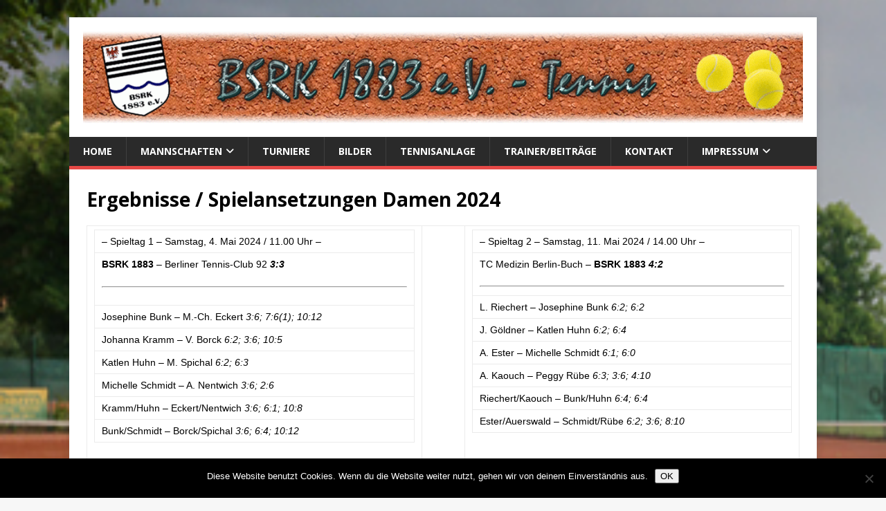

--- FILE ---
content_type: text/html; charset=UTF-8
request_url: https://www.bsrk-tennis.de/eine-seite/ergebnisse-spielansetzungen-damen-2024/
body_size: 11721
content:
<!DOCTYPE html>
<html class="no-js" lang="de">
<head>
<meta charset="UTF-8">
<meta name="viewport" content="width=device-width, initial-scale=1.0">
<link rel="profile" href="https://gmpg.org/xfn/11" />
<title>Ergebnisse / Spielansetzungen Damen 2024 &#8211; BSRK-Tennis</title>
<meta name='robots' content='max-image-preview:large' />
	<style>img:is([sizes="auto" i], [sizes^="auto," i]) { contain-intrinsic-size: 3000px 1500px }</style>
	
            <script data-no-defer="1" data-ezscrex="false" data-cfasync="false" data-pagespeed-no-defer data-cookieconsent="ignore">
                var ctPublicFunctions = {"_ajax_nonce":"2e84e9cf81","_rest_nonce":"5d19538f17","_ajax_url":"\/wp-admin\/admin-ajax.php","_rest_url":"https:\/\/www.bsrk-tennis.de\/wp-json\/","data__cookies_type":"native","data__ajax_type":"rest","data__bot_detector_enabled":"0","data__frontend_data_log_enabled":1,"cookiePrefix":"","wprocket_detected":false,"host_url":"www.bsrk-tennis.de","text__ee_click_to_select":"Klicke, um die gesamten Daten auszuw\u00e4hlen","text__ee_original_email":"Die vollst\u00e4ndige Adresse lautet","text__ee_got_it":"Verstanden","text__ee_blocked":"Blockiert","text__ee_cannot_connect":"Kann keine Verbindung herstellen","text__ee_cannot_decode":"Kann E-Mail nicht dekodieren. Unbekannter Grund","text__ee_email_decoder":"CleanTalk E-Mail-Decoder","text__ee_wait_for_decoding":"Die Magie ist unterwegs!","text__ee_decoding_process":"Bitte warte einen Moment, w\u00e4hrend wir die Kontaktdaten entschl\u00fcsseln."}
            </script>
        
            <script data-no-defer="1" data-ezscrex="false" data-cfasync="false" data-pagespeed-no-defer data-cookieconsent="ignore">
                var ctPublic = {"_ajax_nonce":"2e84e9cf81","settings__forms__check_internal":"0","settings__forms__check_external":"0","settings__forms__force_protection":0,"settings__forms__search_test":"1","settings__forms__wc_add_to_cart":"0","settings__data__bot_detector_enabled":"0","settings__sfw__anti_crawler":0,"blog_home":"https:\/\/www.bsrk-tennis.de\/","pixel__setting":"0","pixel__enabled":false,"pixel__url":null,"data__email_check_before_post":"1","data__email_check_exist_post":0,"data__cookies_type":"native","data__key_is_ok":true,"data__visible_fields_required":true,"wl_brandname":"Anti-Spam by CleanTalk","wl_brandname_short":"CleanTalk","ct_checkjs_key":1224207845,"emailEncoderPassKey":"72b8186478597d66ad3b5626a7e72665","bot_detector_forms_excluded":"W10=","advancedCacheExists":false,"varnishCacheExists":false,"wc_ajax_add_to_cart":false}
            </script>
        <link rel='dns-prefetch' href='//fonts.googleapis.com' />
<link rel="alternate" type="application/rss+xml" title="BSRK-Tennis &raquo; Feed" href="https://www.bsrk-tennis.de/feed/" />
		<!-- This site uses the Google Analytics by MonsterInsights plugin v9.11.1 - Using Analytics tracking - https://www.monsterinsights.com/ -->
		<!-- Note: MonsterInsights is not currently configured on this site. The site owner needs to authenticate with Google Analytics in the MonsterInsights settings panel. -->
					<!-- No tracking code set -->
				<!-- / Google Analytics by MonsterInsights -->
		<script type="text/javascript">
/* <![CDATA[ */
window._wpemojiSettings = {"baseUrl":"https:\/\/s.w.org\/images\/core\/emoji\/16.0.1\/72x72\/","ext":".png","svgUrl":"https:\/\/s.w.org\/images\/core\/emoji\/16.0.1\/svg\/","svgExt":".svg","source":{"concatemoji":"https:\/\/www.bsrk-tennis.de\/wp-includes\/js\/wp-emoji-release.min.js?ver=f1ffafa687ef5754fb107b5af69b9c49"}};
/*! This file is auto-generated */
!function(s,n){var o,i,e;function c(e){try{var t={supportTests:e,timestamp:(new Date).valueOf()};sessionStorage.setItem(o,JSON.stringify(t))}catch(e){}}function p(e,t,n){e.clearRect(0,0,e.canvas.width,e.canvas.height),e.fillText(t,0,0);var t=new Uint32Array(e.getImageData(0,0,e.canvas.width,e.canvas.height).data),a=(e.clearRect(0,0,e.canvas.width,e.canvas.height),e.fillText(n,0,0),new Uint32Array(e.getImageData(0,0,e.canvas.width,e.canvas.height).data));return t.every(function(e,t){return e===a[t]})}function u(e,t){e.clearRect(0,0,e.canvas.width,e.canvas.height),e.fillText(t,0,0);for(var n=e.getImageData(16,16,1,1),a=0;a<n.data.length;a++)if(0!==n.data[a])return!1;return!0}function f(e,t,n,a){switch(t){case"flag":return n(e,"\ud83c\udff3\ufe0f\u200d\u26a7\ufe0f","\ud83c\udff3\ufe0f\u200b\u26a7\ufe0f")?!1:!n(e,"\ud83c\udde8\ud83c\uddf6","\ud83c\udde8\u200b\ud83c\uddf6")&&!n(e,"\ud83c\udff4\udb40\udc67\udb40\udc62\udb40\udc65\udb40\udc6e\udb40\udc67\udb40\udc7f","\ud83c\udff4\u200b\udb40\udc67\u200b\udb40\udc62\u200b\udb40\udc65\u200b\udb40\udc6e\u200b\udb40\udc67\u200b\udb40\udc7f");case"emoji":return!a(e,"\ud83e\udedf")}return!1}function g(e,t,n,a){var r="undefined"!=typeof WorkerGlobalScope&&self instanceof WorkerGlobalScope?new OffscreenCanvas(300,150):s.createElement("canvas"),o=r.getContext("2d",{willReadFrequently:!0}),i=(o.textBaseline="top",o.font="600 32px Arial",{});return e.forEach(function(e){i[e]=t(o,e,n,a)}),i}function t(e){var t=s.createElement("script");t.src=e,t.defer=!0,s.head.appendChild(t)}"undefined"!=typeof Promise&&(o="wpEmojiSettingsSupports",i=["flag","emoji"],n.supports={everything:!0,everythingExceptFlag:!0},e=new Promise(function(e){s.addEventListener("DOMContentLoaded",e,{once:!0})}),new Promise(function(t){var n=function(){try{var e=JSON.parse(sessionStorage.getItem(o));if("object"==typeof e&&"number"==typeof e.timestamp&&(new Date).valueOf()<e.timestamp+604800&&"object"==typeof e.supportTests)return e.supportTests}catch(e){}return null}();if(!n){if("undefined"!=typeof Worker&&"undefined"!=typeof OffscreenCanvas&&"undefined"!=typeof URL&&URL.createObjectURL&&"undefined"!=typeof Blob)try{var e="postMessage("+g.toString()+"("+[JSON.stringify(i),f.toString(),p.toString(),u.toString()].join(",")+"));",a=new Blob([e],{type:"text/javascript"}),r=new Worker(URL.createObjectURL(a),{name:"wpTestEmojiSupports"});return void(r.onmessage=function(e){c(n=e.data),r.terminate(),t(n)})}catch(e){}c(n=g(i,f,p,u))}t(n)}).then(function(e){for(var t in e)n.supports[t]=e[t],n.supports.everything=n.supports.everything&&n.supports[t],"flag"!==t&&(n.supports.everythingExceptFlag=n.supports.everythingExceptFlag&&n.supports[t]);n.supports.everythingExceptFlag=n.supports.everythingExceptFlag&&!n.supports.flag,n.DOMReady=!1,n.readyCallback=function(){n.DOMReady=!0}}).then(function(){return e}).then(function(){var e;n.supports.everything||(n.readyCallback(),(e=n.source||{}).concatemoji?t(e.concatemoji):e.wpemoji&&e.twemoji&&(t(e.twemoji),t(e.wpemoji)))}))}((window,document),window._wpemojiSettings);
/* ]]> */
</script>
<!-- www.bsrk-tennis.de is managing ads with Advanced Ads 2.0.16 – https://wpadvancedads.com/ --><script id="tenni-ready">
			window.advanced_ads_ready=function(e,a){a=a||"complete";var d=function(e){return"interactive"===a?"loading"!==e:"complete"===e};d(document.readyState)?e():document.addEventListener("readystatechange",(function(a){d(a.target.readyState)&&e()}),{once:"interactive"===a})},window.advanced_ads_ready_queue=window.advanced_ads_ready_queue||[];		</script>
		<link rel='stylesheet' id='ai1ec_style-css' href='//www.bsrk-tennis.de/wp-content/plugins/all-in-one-event-calendar/public/themes-ai1ec/vortex/css/ai1ec_parsed_css.css?ver=3.0.0' type='text/css' media='all' />
<style id='wp-emoji-styles-inline-css' type='text/css'>

	img.wp-smiley, img.emoji {
		display: inline !important;
		border: none !important;
		box-shadow: none !important;
		height: 1em !important;
		width: 1em !important;
		margin: 0 0.07em !important;
		vertical-align: -0.1em !important;
		background: none !important;
		padding: 0 !important;
	}
</style>
<link rel='stylesheet' id='wp-block-library-css' href='https://www.bsrk-tennis.de/wp-includes/css/dist/block-library/style.min.css?ver=f1ffafa687ef5754fb107b5af69b9c49' type='text/css' media='all' />
<style id='classic-theme-styles-inline-css' type='text/css'>
/*! This file is auto-generated */
.wp-block-button__link{color:#fff;background-color:#32373c;border-radius:9999px;box-shadow:none;text-decoration:none;padding:calc(.667em + 2px) calc(1.333em + 2px);font-size:1.125em}.wp-block-file__button{background:#32373c;color:#fff;text-decoration:none}
</style>
<style id='global-styles-inline-css' type='text/css'>
:root{--wp--preset--aspect-ratio--square: 1;--wp--preset--aspect-ratio--4-3: 4/3;--wp--preset--aspect-ratio--3-4: 3/4;--wp--preset--aspect-ratio--3-2: 3/2;--wp--preset--aspect-ratio--2-3: 2/3;--wp--preset--aspect-ratio--16-9: 16/9;--wp--preset--aspect-ratio--9-16: 9/16;--wp--preset--color--black: #000000;--wp--preset--color--cyan-bluish-gray: #abb8c3;--wp--preset--color--white: #ffffff;--wp--preset--color--pale-pink: #f78da7;--wp--preset--color--vivid-red: #cf2e2e;--wp--preset--color--luminous-vivid-orange: #ff6900;--wp--preset--color--luminous-vivid-amber: #fcb900;--wp--preset--color--light-green-cyan: #7bdcb5;--wp--preset--color--vivid-green-cyan: #00d084;--wp--preset--color--pale-cyan-blue: #8ed1fc;--wp--preset--color--vivid-cyan-blue: #0693e3;--wp--preset--color--vivid-purple: #9b51e0;--wp--preset--gradient--vivid-cyan-blue-to-vivid-purple: linear-gradient(135deg,rgba(6,147,227,1) 0%,rgb(155,81,224) 100%);--wp--preset--gradient--light-green-cyan-to-vivid-green-cyan: linear-gradient(135deg,rgb(122,220,180) 0%,rgb(0,208,130) 100%);--wp--preset--gradient--luminous-vivid-amber-to-luminous-vivid-orange: linear-gradient(135deg,rgba(252,185,0,1) 0%,rgba(255,105,0,1) 100%);--wp--preset--gradient--luminous-vivid-orange-to-vivid-red: linear-gradient(135deg,rgba(255,105,0,1) 0%,rgb(207,46,46) 100%);--wp--preset--gradient--very-light-gray-to-cyan-bluish-gray: linear-gradient(135deg,rgb(238,238,238) 0%,rgb(169,184,195) 100%);--wp--preset--gradient--cool-to-warm-spectrum: linear-gradient(135deg,rgb(74,234,220) 0%,rgb(151,120,209) 20%,rgb(207,42,186) 40%,rgb(238,44,130) 60%,rgb(251,105,98) 80%,rgb(254,248,76) 100%);--wp--preset--gradient--blush-light-purple: linear-gradient(135deg,rgb(255,206,236) 0%,rgb(152,150,240) 100%);--wp--preset--gradient--blush-bordeaux: linear-gradient(135deg,rgb(254,205,165) 0%,rgb(254,45,45) 50%,rgb(107,0,62) 100%);--wp--preset--gradient--luminous-dusk: linear-gradient(135deg,rgb(255,203,112) 0%,rgb(199,81,192) 50%,rgb(65,88,208) 100%);--wp--preset--gradient--pale-ocean: linear-gradient(135deg,rgb(255,245,203) 0%,rgb(182,227,212) 50%,rgb(51,167,181) 100%);--wp--preset--gradient--electric-grass: linear-gradient(135deg,rgb(202,248,128) 0%,rgb(113,206,126) 100%);--wp--preset--gradient--midnight: linear-gradient(135deg,rgb(2,3,129) 0%,rgb(40,116,252) 100%);--wp--preset--font-size--small: 13px;--wp--preset--font-size--medium: 20px;--wp--preset--font-size--large: 36px;--wp--preset--font-size--x-large: 42px;--wp--preset--spacing--20: 0.44rem;--wp--preset--spacing--30: 0.67rem;--wp--preset--spacing--40: 1rem;--wp--preset--spacing--50: 1.5rem;--wp--preset--spacing--60: 2.25rem;--wp--preset--spacing--70: 3.38rem;--wp--preset--spacing--80: 5.06rem;--wp--preset--shadow--natural: 6px 6px 9px rgba(0, 0, 0, 0.2);--wp--preset--shadow--deep: 12px 12px 50px rgba(0, 0, 0, 0.4);--wp--preset--shadow--sharp: 6px 6px 0px rgba(0, 0, 0, 0.2);--wp--preset--shadow--outlined: 6px 6px 0px -3px rgba(255, 255, 255, 1), 6px 6px rgba(0, 0, 0, 1);--wp--preset--shadow--crisp: 6px 6px 0px rgba(0, 0, 0, 1);}:where(.is-layout-flex){gap: 0.5em;}:where(.is-layout-grid){gap: 0.5em;}body .is-layout-flex{display: flex;}.is-layout-flex{flex-wrap: wrap;align-items: center;}.is-layout-flex > :is(*, div){margin: 0;}body .is-layout-grid{display: grid;}.is-layout-grid > :is(*, div){margin: 0;}:where(.wp-block-columns.is-layout-flex){gap: 2em;}:where(.wp-block-columns.is-layout-grid){gap: 2em;}:where(.wp-block-post-template.is-layout-flex){gap: 1.25em;}:where(.wp-block-post-template.is-layout-grid){gap: 1.25em;}.has-black-color{color: var(--wp--preset--color--black) !important;}.has-cyan-bluish-gray-color{color: var(--wp--preset--color--cyan-bluish-gray) !important;}.has-white-color{color: var(--wp--preset--color--white) !important;}.has-pale-pink-color{color: var(--wp--preset--color--pale-pink) !important;}.has-vivid-red-color{color: var(--wp--preset--color--vivid-red) !important;}.has-luminous-vivid-orange-color{color: var(--wp--preset--color--luminous-vivid-orange) !important;}.has-luminous-vivid-amber-color{color: var(--wp--preset--color--luminous-vivid-amber) !important;}.has-light-green-cyan-color{color: var(--wp--preset--color--light-green-cyan) !important;}.has-vivid-green-cyan-color{color: var(--wp--preset--color--vivid-green-cyan) !important;}.has-pale-cyan-blue-color{color: var(--wp--preset--color--pale-cyan-blue) !important;}.has-vivid-cyan-blue-color{color: var(--wp--preset--color--vivid-cyan-blue) !important;}.has-vivid-purple-color{color: var(--wp--preset--color--vivid-purple) !important;}.has-black-background-color{background-color: var(--wp--preset--color--black) !important;}.has-cyan-bluish-gray-background-color{background-color: var(--wp--preset--color--cyan-bluish-gray) !important;}.has-white-background-color{background-color: var(--wp--preset--color--white) !important;}.has-pale-pink-background-color{background-color: var(--wp--preset--color--pale-pink) !important;}.has-vivid-red-background-color{background-color: var(--wp--preset--color--vivid-red) !important;}.has-luminous-vivid-orange-background-color{background-color: var(--wp--preset--color--luminous-vivid-orange) !important;}.has-luminous-vivid-amber-background-color{background-color: var(--wp--preset--color--luminous-vivid-amber) !important;}.has-light-green-cyan-background-color{background-color: var(--wp--preset--color--light-green-cyan) !important;}.has-vivid-green-cyan-background-color{background-color: var(--wp--preset--color--vivid-green-cyan) !important;}.has-pale-cyan-blue-background-color{background-color: var(--wp--preset--color--pale-cyan-blue) !important;}.has-vivid-cyan-blue-background-color{background-color: var(--wp--preset--color--vivid-cyan-blue) !important;}.has-vivid-purple-background-color{background-color: var(--wp--preset--color--vivid-purple) !important;}.has-black-border-color{border-color: var(--wp--preset--color--black) !important;}.has-cyan-bluish-gray-border-color{border-color: var(--wp--preset--color--cyan-bluish-gray) !important;}.has-white-border-color{border-color: var(--wp--preset--color--white) !important;}.has-pale-pink-border-color{border-color: var(--wp--preset--color--pale-pink) !important;}.has-vivid-red-border-color{border-color: var(--wp--preset--color--vivid-red) !important;}.has-luminous-vivid-orange-border-color{border-color: var(--wp--preset--color--luminous-vivid-orange) !important;}.has-luminous-vivid-amber-border-color{border-color: var(--wp--preset--color--luminous-vivid-amber) !important;}.has-light-green-cyan-border-color{border-color: var(--wp--preset--color--light-green-cyan) !important;}.has-vivid-green-cyan-border-color{border-color: var(--wp--preset--color--vivid-green-cyan) !important;}.has-pale-cyan-blue-border-color{border-color: var(--wp--preset--color--pale-cyan-blue) !important;}.has-vivid-cyan-blue-border-color{border-color: var(--wp--preset--color--vivid-cyan-blue) !important;}.has-vivid-purple-border-color{border-color: var(--wp--preset--color--vivid-purple) !important;}.has-vivid-cyan-blue-to-vivid-purple-gradient-background{background: var(--wp--preset--gradient--vivid-cyan-blue-to-vivid-purple) !important;}.has-light-green-cyan-to-vivid-green-cyan-gradient-background{background: var(--wp--preset--gradient--light-green-cyan-to-vivid-green-cyan) !important;}.has-luminous-vivid-amber-to-luminous-vivid-orange-gradient-background{background: var(--wp--preset--gradient--luminous-vivid-amber-to-luminous-vivid-orange) !important;}.has-luminous-vivid-orange-to-vivid-red-gradient-background{background: var(--wp--preset--gradient--luminous-vivid-orange-to-vivid-red) !important;}.has-very-light-gray-to-cyan-bluish-gray-gradient-background{background: var(--wp--preset--gradient--very-light-gray-to-cyan-bluish-gray) !important;}.has-cool-to-warm-spectrum-gradient-background{background: var(--wp--preset--gradient--cool-to-warm-spectrum) !important;}.has-blush-light-purple-gradient-background{background: var(--wp--preset--gradient--blush-light-purple) !important;}.has-blush-bordeaux-gradient-background{background: var(--wp--preset--gradient--blush-bordeaux) !important;}.has-luminous-dusk-gradient-background{background: var(--wp--preset--gradient--luminous-dusk) !important;}.has-pale-ocean-gradient-background{background: var(--wp--preset--gradient--pale-ocean) !important;}.has-electric-grass-gradient-background{background: var(--wp--preset--gradient--electric-grass) !important;}.has-midnight-gradient-background{background: var(--wp--preset--gradient--midnight) !important;}.has-small-font-size{font-size: var(--wp--preset--font-size--small) !important;}.has-medium-font-size{font-size: var(--wp--preset--font-size--medium) !important;}.has-large-font-size{font-size: var(--wp--preset--font-size--large) !important;}.has-x-large-font-size{font-size: var(--wp--preset--font-size--x-large) !important;}
:where(.wp-block-post-template.is-layout-flex){gap: 1.25em;}:where(.wp-block-post-template.is-layout-grid){gap: 1.25em;}
:where(.wp-block-columns.is-layout-flex){gap: 2em;}:where(.wp-block-columns.is-layout-grid){gap: 2em;}
:root :where(.wp-block-pullquote){font-size: 1.5em;line-height: 1.6;}
</style>
<link rel='stylesheet' id='cleantalk-public-css-css' href='https://www.bsrk-tennis.de/wp-content/plugins/cleantalk-spam-protect/css/cleantalk-public.min.css?ver=6.70.1_1766421899' type='text/css' media='all' />
<link rel='stylesheet' id='cleantalk-email-decoder-css-css' href='https://www.bsrk-tennis.de/wp-content/plugins/cleantalk-spam-protect/css/cleantalk-email-decoder.min.css?ver=6.70.1_1766421899' type='text/css' media='all' />
<link rel='stylesheet' id='contact-form-7-css' href='https://www.bsrk-tennis.de/wp-content/plugins/contact-form-7/includes/css/styles.css?ver=6.1.4' type='text/css' media='all' />
<link rel='stylesheet' id='cookie-notice-front-css' href='https://www.bsrk-tennis.de/wp-content/plugins/cookie-notice/css/front.min.css?ver=2.5.11' type='text/css' media='all' />
<link rel='stylesheet' id='mh-google-fonts-css' href='https://fonts.googleapis.com/css?family=Open+Sans:400,400italic,700,600' type='text/css' media='all' />
<link rel='stylesheet' id='mh-magazine-lite-css' href='https://www.bsrk-tennis.de/wp-content/themes/mh-magazine-lite/style.css?ver=2.9.2' type='text/css' media='all' />
<link rel='stylesheet' id='mh-font-awesome-css' href='https://www.bsrk-tennis.de/wp-content/themes/mh-magazine-lite/includes/font-awesome.min.css' type='text/css' media='all' />
<link rel='stylesheet' id='upw_theme_standard-css' href='https://www.bsrk-tennis.de/wp-content/plugins/ultimate-posts-widget/css/upw-theme-standard.min.css?ver=f1ffafa687ef5754fb107b5af69b9c49' type='text/css' media='all' />
<link rel='stylesheet' id='ngg_trigger_buttons-css' href='https://www.bsrk-tennis.de/wp-content/plugins/nextgen-gallery/static/GalleryDisplay/trigger_buttons.css?ver=4.0.3' type='text/css' media='all' />
<link rel='stylesheet' id='fancybox-0-css' href='https://www.bsrk-tennis.de/wp-content/plugins/nextgen-gallery/static/Lightbox/fancybox/jquery.fancybox-1.3.4.css?ver=4.0.3' type='text/css' media='all' />
<link rel='stylesheet' id='fontawesome_v4_shim_style-css' href='https://www.bsrk-tennis.de/wp-content/plugins/nextgen-gallery/static/FontAwesome/css/v4-shims.min.css?ver=f1ffafa687ef5754fb107b5af69b9c49' type='text/css' media='all' />
<link rel='stylesheet' id='fontawesome-css' href='https://www.bsrk-tennis.de/wp-content/plugins/nextgen-gallery/static/FontAwesome/css/all.min.css?ver=f1ffafa687ef5754fb107b5af69b9c49' type='text/css' media='all' />
<link rel='stylesheet' id='nextgen_pagination_style-css' href='https://www.bsrk-tennis.de/wp-content/plugins/nextgen-gallery/static/GalleryDisplay/pagination_style.css?ver=4.0.3' type='text/css' media='all' />
<link rel='stylesheet' id='nextgen_basic_thumbnails_style-css' href='https://www.bsrk-tennis.de/wp-content/plugins/nextgen-gallery/static/Thumbnails/nextgen_basic_thumbnails.css?ver=4.0.3' type='text/css' media='all' />
<link rel='stylesheet' id='nextgen_widgets_style-css' href='https://www.bsrk-tennis.de/wp-content/plugins/nextgen-gallery/static/Widget/display.css?ver=4.0.3' type='text/css' media='all' />
<link rel='stylesheet' id='ngg_basic_slideshow_style-css' href='https://www.bsrk-tennis.de/wp-content/plugins/nextgen-gallery/static/Slideshow/ngg_basic_slideshow.css?ver=4.0.3' type='text/css' media='all' />
<link rel='stylesheet' id='ngg_slick_slideshow_style-css' href='https://www.bsrk-tennis.de/wp-content/plugins/nextgen-gallery/static/Slideshow/slick/slick.css?ver=4.0.3' type='text/css' media='all' />
<link rel='stylesheet' id='ngg_slick_slideshow_theme-css' href='https://www.bsrk-tennis.de/wp-content/plugins/nextgen-gallery/static/Slideshow/slick/slick-theme.css?ver=4.0.3' type='text/css' media='all' />
<link rel='stylesheet' id='nextgen_basic_slideshow_style-css' href='https://www.bsrk-tennis.de/wp-content/plugins/nextgen-gallery/static/Slideshow/ngg_basic_slideshow.css?ver=4.0.3' type='text/css' media='all' />
<script type="text/javascript" src="https://www.bsrk-tennis.de/wp-content/plugins/cleantalk-spam-protect/js/apbct-public-bundle_gathering.min.js?ver=6.70.1_1766421899" id="apbct-public-bundle_gathering.min-js-js"></script>
<script type="text/javascript" id="cookie-notice-front-js-before">
/* <![CDATA[ */
var cnArgs = {"ajaxUrl":"https:\/\/www.bsrk-tennis.de\/wp-admin\/admin-ajax.php","nonce":"049230482d","hideEffect":"fade","position":"bottom","onScroll":false,"onScrollOffset":100,"onClick":false,"cookieName":"cookie_notice_accepted","cookieTime":2592000,"cookieTimeRejected":2592000,"globalCookie":false,"redirection":false,"cache":false,"revokeCookies":false,"revokeCookiesOpt":"automatic"};
/* ]]> */
</script>
<script type="text/javascript" src="https://www.bsrk-tennis.de/wp-content/plugins/cookie-notice/js/front.min.js?ver=2.5.11" id="cookie-notice-front-js"></script>
<script type="text/javascript" src="https://www.bsrk-tennis.de/wp-includes/js/jquery/jquery.min.js?ver=3.7.1" id="jquery-core-js"></script>
<script type="text/javascript" src="https://www.bsrk-tennis.de/wp-includes/js/jquery/jquery-migrate.min.js?ver=3.4.1" id="jquery-migrate-js"></script>
<script type="text/javascript" src="https://www.bsrk-tennis.de/wp-content/themes/mh-magazine-lite/js/scripts.js?ver=2.9.2" id="mh-scripts-js"></script>
<script type="text/javascript" id="photocrati_ajax-js-extra">
/* <![CDATA[ */
var photocrati_ajax = {"url":"https:\/\/www.bsrk-tennis.de\/index.php?photocrati_ajax=1","rest_url":"https:\/\/www.bsrk-tennis.de\/wp-json\/","wp_home_url":"https:\/\/www.bsrk-tennis.de","wp_site_url":"https:\/\/www.bsrk-tennis.de","wp_root_url":"https:\/\/www.bsrk-tennis.de","wp_plugins_url":"https:\/\/www.bsrk-tennis.de\/wp-content\/plugins","wp_content_url":"https:\/\/www.bsrk-tennis.de\/wp-content","wp_includes_url":"https:\/\/www.bsrk-tennis.de\/wp-includes\/","ngg_param_slug":"nggallery","rest_nonce":"5d19538f17"};
/* ]]> */
</script>
<script type="text/javascript" src="https://www.bsrk-tennis.de/wp-content/plugins/nextgen-gallery/static/Legacy/ajax.min.js?ver=4.0.3" id="photocrati_ajax-js"></script>
<script type="text/javascript" src="https://www.bsrk-tennis.de/wp-content/plugins/nextgen-gallery/static/FontAwesome/js/v4-shims.min.js?ver=5.3.1" id="fontawesome_v4_shim-js"></script>
<script type="text/javascript" defer crossorigin="anonymous" data-auto-replace-svg="false" data-keep-original-source="false" data-search-pseudo-elements src="https://www.bsrk-tennis.de/wp-content/plugins/nextgen-gallery/static/FontAwesome/js/all.min.js?ver=5.3.1" id="fontawesome-js"></script>
<script type="text/javascript" src="https://www.bsrk-tennis.de/wp-content/plugins/nextgen-gallery/static/Thumbnails/nextgen_basic_thumbnails.js?ver=4.0.3" id="nextgen_basic_thumbnails_script-js"></script>
<script type="text/javascript" src="https://www.bsrk-tennis.de/wp-content/plugins/nextgen-gallery/static/Slideshow/slick/slick-1.8.0-modded.js?ver=4.0.3" id="ngg_slick-js"></script>
<script type="text/javascript" src="https://www.bsrk-tennis.de/wp-includes/js/swfobject.js?ver=2.2-20120417" id="swfobject-js"></script>
<link rel="https://api.w.org/" href="https://www.bsrk-tennis.de/wp-json/" /><link rel="alternate" title="JSON" type="application/json" href="https://www.bsrk-tennis.de/wp-json/wp/v2/pages/19452" /><link rel="EditURI" type="application/rsd+xml" title="RSD" href="https://www.bsrk-tennis.de/xmlrpc.php?rsd" />
<link rel="canonical" href="https://www.bsrk-tennis.de/eine-seite/ergebnisse-spielansetzungen-damen-2024/" />
<link rel="alternate" title="oEmbed (JSON)" type="application/json+oembed" href="https://www.bsrk-tennis.de/wp-json/oembed/1.0/embed?url=https%3A%2F%2Fwww.bsrk-tennis.de%2Feine-seite%2Fergebnisse-spielansetzungen-damen-2024%2F" />
<link rel="alternate" title="oEmbed (XML)" type="text/xml+oembed" href="https://www.bsrk-tennis.de/wp-json/oembed/1.0/embed?url=https%3A%2F%2Fwww.bsrk-tennis.de%2Feine-seite%2Fergebnisse-spielansetzungen-damen-2024%2F&#038;format=xml" />
<style type='text/css'>
	.spoiler { border: 1px #000 dashed; }
	.spoiler legend { padding-right: 5px; background: white;  }
	.spoiler legend input { width: 30px; }
	.spoiler div { margin: 0px; overflow: hidden; height: 0; }
	</style>
<!-- This site is embedding videos using the Videojs HTML5 Player plugin v1.1.13 - http://wphowto.net/videojs-html5-player-for-wordpress-757 --><!--[if lt IE 9]>
<script src="https://www.bsrk-tennis.de/wp-content/themes/mh-magazine-lite/js/css3-mediaqueries.js"></script>
<![endif]-->
<style type="text/css" id="custom-background-css">
body.custom-background { background-image: url("https://www.bsrk-tennis.de/wp-content/uploads/2021/04/Tennisanlage.jpg"); background-position: left top; background-size: cover; background-repeat: no-repeat; background-attachment: fixed; }
</style>
	<link rel="icon" href="https://www.bsrk-tennis.de/wp-content/uploads/2021/11/cropped-Tennisball-1-32x32.jpg" sizes="32x32" />
<link rel="icon" href="https://www.bsrk-tennis.de/wp-content/uploads/2021/11/cropped-Tennisball-1-192x192.jpg" sizes="192x192" />
<link rel="apple-touch-icon" href="https://www.bsrk-tennis.de/wp-content/uploads/2021/11/cropped-Tennisball-1-180x180.jpg" />
<meta name="msapplication-TileImage" content="https://www.bsrk-tennis.de/wp-content/uploads/2021/11/cropped-Tennisball-1-270x270.jpg" />
</head>
<body data-rsssl=1 id="mh-mobile" class="wp-singular page-template page-template-template-full page-template-template-full-php page page-id-19452 page-child parent-pageid-2 custom-background wp-custom-logo wp-theme-mh-magazine-lite cookies-not-set mh-right-sb aa-prefix-tenni-" itemscope="itemscope" itemtype="https://schema.org/WebPage">
<div class="mh-container mh-container-outer">
<div class="mh-header-mobile-nav mh-clearfix"></div>
<header class="mh-header" itemscope="itemscope" itemtype="https://schema.org/WPHeader">
	<div class="mh-container mh-container-inner mh-row mh-clearfix">
		<div class="mh-custom-header mh-clearfix">
<div class="mh-site-identity">
<div class="mh-site-logo" role="banner" itemscope="itemscope" itemtype="https://schema.org/Brand">
<a href="https://www.bsrk-tennis.de/" class="custom-logo-link" rel="home"><img width="1200" height="153" src="https://www.bsrk-tennis.de/wp-content/uploads/2022/03/cropped-Header_Vorlage.gif" class="custom-logo" alt="BSRK-Tennis" decoding="async" fetchpriority="high" /></a></div>
</div>
</div>
	</div>
	<div class="mh-main-nav-wrap">
		<nav class="mh-navigation mh-main-nav mh-container mh-container-inner mh-clearfix" itemscope="itemscope" itemtype="https://schema.org/SiteNavigationElement">
			<div class="menu-startseite-container"><ul id="menu-startseite" class="menu"><li id="menu-item-16635" class="menu-item menu-item-type-custom menu-item-object-custom menu-item-home menu-item-16635"><a href="https://www.bsrk-tennis.de">Home</a></li>
<li id="menu-item-16646" class="menu-item menu-item-type-post_type menu-item-object-page current-page-ancestor menu-item-has-children menu-item-16646"><a href="https://www.bsrk-tennis.de/eine-seite/">Mannschaften</a>
<ul class="sub-menu">
	<li id="menu-item-16653" class="menu-item menu-item-type-post_type menu-item-object-page menu-item-16653"><a href="https://www.bsrk-tennis.de/eine-seite/damen/">Damen</a></li>
	<li id="menu-item-16651" class="menu-item menu-item-type-post_type menu-item-object-page menu-item-16651"><a href="https://www.bsrk-tennis.de/eine-seite/2-herren/">1. Herren</a></li>
	<li id="menu-item-16652" class="menu-item menu-item-type-post_type menu-item-object-page menu-item-16652"><a href="https://www.bsrk-tennis.de/eine-seite/1-herren/">Herren 30</a></li>
	<li id="menu-item-21613" class="menu-item menu-item-type-post_type menu-item-object-page menu-item-21613"><a href="https://www.bsrk-tennis.de/eine-seite/jugendteams/">Jugendteams</a></li>
</ul>
</li>
<li id="menu-item-16637" class="menu-item menu-item-type-post_type menu-item-object-page menu-item-16637"><a href="https://www.bsrk-tennis.de/seite-zwei/">Turniere</a></li>
<li id="menu-item-16638" class="menu-item menu-item-type-post_type menu-item-object-page menu-item-16638"><a href="https://www.bsrk-tennis.de/bildergalerie/">Bilder</a></li>
<li id="menu-item-16639" class="menu-item menu-item-type-post_type menu-item-object-page menu-item-16639"><a href="https://www.bsrk-tennis.de/tennisanlage/">Tennisanlage</a></li>
<li id="menu-item-16640" class="menu-item menu-item-type-post_type menu-item-object-page menu-item-16640"><a href="https://www.bsrk-tennis.de/trainingsplan/">Trainer/Beiträge</a></li>
<li id="menu-item-16641" class="menu-item menu-item-type-post_type menu-item-object-page menu-item-16641"><a href="https://www.bsrk-tennis.de/kontakt/">Kontakt</a></li>
<li id="menu-item-16642" class="menu-item menu-item-type-post_type menu-item-object-page menu-item-has-children menu-item-16642"><a href="https://www.bsrk-tennis.de/impressum/">Impressum</a>
<ul class="sub-menu">
	<li id="menu-item-16649" class="menu-item menu-item-type-post_type menu-item-object-page menu-item-16649"><a href="https://www.bsrk-tennis.de/impressum/datenschutzerklaerung/">Datenschutzerklärung</a></li>
</ul>
</li>
</ul></div>		</nav>
	</div>
</header><div class="mh-wrapper mh-clearfix"><article id="page-19452" class="post-19452 page type-page status-publish hentry">
	<header class="entry-header">
		<h1 class="entry-title page-title">Ergebnisse / Spielansetzungen Damen 2024</h1>	</header>
	<div class="entry-content mh-clearfix">
		<div align="center">
<table width="100%" border="0" cellspacing="0" cellpadding="0">
<tr>
<td width="47%">
<table width="100%" border="0" cellspacing="0" cellpadding="0">
<tr>
<td><font face="Verdana, Arial, Helvetica, sans-serif">&#8211; Spieltag 1 &#8211; Samstag, 4. Mai 2024 / 11.00 Uhr &#8211;</font></td>
</tr>
<tr>
<td><font face="Verdana, Arial, Helvetica, sans-serif"><strong>BSRK 1883</strong> &#8211; Berliner Tennis-Club 92 <strong><em>3:3</em> </strong></font><font face="Verdana"><strong><b></p>
<hr />
<p>										</b></strong></font></td>
</tr>
<tr>
<td bgcolor="white"><font face="Verdana, Arial, Helvetica, sans-serif">Josephine Bunk &#8211; M.-Ch. Eckert <em>3:6; 7:6(1); 10:12</em></font></td>
</tr>
<tr>
<td><font face="Verdana, Arial, Helvetica, sans-serif">Johanna Kramm &#8211; V. Borck <em>6:2; 3:6; 10:5</em></font></td>
</tr>
<tr>
<td bgcolor="white"><font face="Verdana, Arial, Helvetica, sans-serif">Katlen Huhn &#8211; M. Spichal <em>6:2; 6:3</em></font></td>
</tr>
<tr>
<td><font face="Verdana, Arial, Helvetica, sans-serif">Michelle Schmidt &#8211; A. Nentwich <em>3:6; 2:6</em></font></td>
</tr>
<tr>
<td bgcolor="white"><font face="Verdana, Arial, Helvetica, sans-serif">Kramm/Huhn &#8211; Eckert/Nentwich <em>3:6; 6:1; 10:8</em></font></td>
</tr>
<tr>
<td>
<div align="left">
										<font face="Verdana, Arial, Helvetica, sans-serif">Bunk/Schmidt &#8211; Borck/Spichal <em>3:6; 6:4; 10:12</em></font></div>
</td>
</tr>
</table>
</td>
<td width="6%"></td>
<td width="47%">
<table width="100%" border="0" cellspacing="0" cellpadding="0">
<tr>
<td><font face="Verdana, Arial, Helvetica, sans-serif">&#8211; Spieltag 2 &#8211; Samstag, 11. Mai 2024 / 14.00 Uhr &#8211;</font></td>
</tr>
<tr>
<td><font face="Verdana, Arial, Helvetica, sans-serif">TC Medizin Berlin-Buch &#8211; <strong>BSRK 1883 <em>4:2</em> </strong></font></p>
<hr />
</td>
</tr>
<tr>
<td bgcolor="white"><font face="Verdana, Arial, Helvetica, sans-serif">L. Riechert &#8211; Josephine Bunk <em>6:2; 6:2</em></font></td>
</tr>
<tr>
<td><font face="Verdana, Arial, Helvetica, sans-serif">J. Göldner &#8211; Katlen Huhn <em>6:2; 6:4</em></font></td>
</tr>
<tr>
<td bgcolor="white"><font face="Verdana, Arial, Helvetica, sans-serif">A. Ester &#8211; Michelle Schmidt <em>6:1; 6:0</em></font></td>
</tr>
<tr>
<td><font face="Verdana, Arial, Helvetica, sans-serif">A. Kaouch &#8211; Peggy Rübe <em>6:3; 3:6; 4:10</em></font></td>
</tr>
<tr>
<td bgcolor="white"><font face="Verdana, Arial, Helvetica, sans-serif">Riechert/Kaouch &#8211; Bunk/Huhn <em>6:4; 6:4</em></font></td>
</tr>
<tr>
<td><font face="Verdana, Arial, Helvetica, sans-serif">Ester/Auerswald &#8211; Schmidt/Rübe <em>6:2; 3:6; 8:10</em></font></td>
</tr>
</table>
</td>
</tr>
<tr height="7">
<td width="47%" height="7"></td>
<td width="6%" height="7"></td>
<td width="47%" height="7"></td>
</tr>
</table>
<table width="100%" border="0" cellspacing="0" cellpadding="0">
<tr>
<td width="47%">
<table width="100%" border="0" cellspacing="0" cellpadding="0">
<tr>
<td><font face="Verdana, Arial, Helvetica, sans-serif">&#8211; Spieltag 3 &#8211; Samstag, 25. Mai 2024 / 14.00 Uhr &#8211;</font></td>
</tr>
<tr>
<td><font face="Verdana, Arial, Helvetica, sans-serif">TC Berolina Biesdorf &#8211; <strong>BSRK 1883 <em>4:2</em> </strong></font><font face="Verdana"><strong><b></p>
<hr />
<p>										</b></strong></font></td>
</tr>
<tr>
<td bgcolor="white"><font face="Verdana, Arial, Helvetica, sans-serif">J. Ledjeff &#8211; Josephine Bunk <em>5:7; 3:6</em></font></td>
</tr>
<tr>
<td><font face="Verdana, Arial, Helvetica, sans-serif">E. Tümmler &#8211; Johanna Kramm <em>6:2; 6.0</em></font></td>
</tr>
<tr>
<td bgcolor="white"><font face="Verdana, Arial, Helvetica, sans-serif">E. Hofert &#8211; Katlen Huhn <em>6:3; 6.0</em></font></td>
</tr>
<tr>
<td><font face="Verdana, Arial, Helvetica, sans-serif">B. Dieringer &#8211; Michelle Schmidt <em>6:0; 6:0</em></font></td>
</tr>
<tr>
<td bgcolor="white"><font face="Verdana, Arial, Helvetica, sans-serif">Tümmler/Hofert &#8211; Bunk/Kramm <em>7:5; 3:6; 5:10</em></font></td>
</tr>
<tr>
<td>
<div align="left">
										<font face="Verdana, Arial, Helvetica, sans-serif">Ledjeff/Dieringer &#8211; Huhn/Schmidt <em>6:0; 6:0</em></font></div>
</td>
</tr>
</table>
</td>
<td width="6%"></td>
<td width="47%">
<table width="100%" border="0" cellspacing="0" cellpadding="0">
<tr>
<td><font face="Verdana, Arial, Helvetica, sans-serif">&#8211; Spieltag 4 &#8211; Samstag, 8. Juni 2024 / 14.00 Uhr &#8211;</font></td>
</tr>
<tr>
<td><font face="Verdana, Arial, Helvetica, sans-serif">Spandauer HTC 1910 &#8211; <strong>BSRK 1883 <em>3:3</em> </strong> </font></p>
<hr />
</td>
</tr>
<tr>
<td bgcolor="white"><font face="Verdana, Arial, Helvetica, sans-serif">F. Schmischke &#8211; Josephine Bunk <em>2:6; 2:6</em></font></td>
</tr>
<tr>
<td><font face="Verdana, Arial, Helvetica, sans-serif">M. Gurbacuk &#8211; Johanna Kramm <em>3:6; 6:0; 4:10</em></font></td>
</tr>
<tr>
<td bgcolor="white"><font face="Verdana, Arial, Helvetica, sans-serif">G. Wolf &#8211; Katlen Huhn <em>6:0; 6:1</em></font></td>
</tr>
<tr>
<td><font face="Verdana, Arial, Helvetica, sans-serif">C. Knodel &#8211; Michelle Schmidt <em>6:1; 6:1</em></font></td>
</tr>
<tr>
<td bgcolor="white"><font face="Verdana, Arial, Helvetica, sans-serif">Wolf/Knodel &#8211; Bunk/Kramm <em>3:6; 1:6</em></font></td>
</tr>
<tr>
<td><font face="Verdana, Arial, Helvetica, sans-serif">Rudnik/Wild &#8211; Huhn/Schmidt <em>6:0; 6:0</em></font></td>
</tr>
</table>
</td>
</tr>
<tr height="7">
<td width="47%" height="7"></td>
<td width="6%" height="7"></td>
<td width="47%" height="7"></td>
</tr>
</table>
<table border="0" cellspacing="0" cellpadding="0">
<tr>
<td width="200"></td>
<td width="5"></td>
<td><font face="Verdana, Arial, Helvetica, sans-serif">&#8211; Spieltag 5 &#8211; Samstag, 29. Juni 2024 / 11.30 Uhr &#8211;</font></td>
<td width="5"></td>
<td width="200"></td>
</tr>
<tr>
<td width="200"></td>
<td width="5"></td>
<td><font face="Verdana, Arial, Helvetica, sans-serif"><strong>BSRK 1883</strong> &#8211; BSG Bezirksamt Wedding <em><strong>1:5</strong></em><strong> </strong></font></p>
<hr />
</td>
<td width="5"></td>
<td width="200"></td>
</tr>
<tr>
<td width="200"></td>
<td bgcolor="white" width="5"></td>
<td bgcolor="white"><font face="Verdana, Arial, Helvetica, sans-serif">Josephine Bunk &#8211; M. Jonas <em>4:6; 2:6</em></font></td>
<td bgcolor="white" width="5"></td>
<td width="200"></td>
</tr>
<tr>
<td width="200"></td>
<td width="5"></td>
<td><font face="Verdana, Arial, Helvetica, sans-serif">Katlen Huhn &#8211; S. Everwien <em>2:6; 1:6</em></font></td>
<td width="5"></td>
<td width="200"></td>
</tr>
<tr>
<td width="200"></td>
<td bgcolor="white" width="5"></td>
<td bgcolor="white"><font face="Verdana, Arial, Helvetica, sans-serif">Paula Pekrul &#8211; C. Kocana <em>4:6; 6:4; 7:10</em></font></td>
<td bgcolor="white" width="5"></td>
<td width="200"></td>
</tr>
<tr>
<td width="200"></td>
<td width="5"></td>
<td><font face="Verdana, Arial, Helvetica, sans-serif">Michelle Schmidt &#8211; V. Kuper <em>0:6; 2:6</em></font></td>
<td width="5"></td>
<td width="200"></td>
</tr>
<tr>
<td width="200"></td>
<td bgcolor="white" width="5"></td>
<td bgcolor="white"><font face="Verdana, Arial, Helvetica, sans-serif">Schendel/Kramm &#8211; Jonas/Kocana <em>6:4; 6:3</em></font></td>
<td bgcolor="white" width="5"></td>
<td width="200"></td>
</tr>
<tr>
<td width="200"></td>
<td width="5"></td>
<td><font face="Verdana, Arial, Helvetica, sans-serif">Bunk/Schmidt &#8211; Everwien/Kuper <em>2:6; 0:6</em></font></td>
<td width="5"></td>
<td width="200"></td>
</tr>
<tr height="15">
<td width="200" height="15"></td>
<td width="5" height="15"></td>
<td height="15"></td>
<td width="5" height="15"></td>
<td width="200" height="15"></td>
</tr>
</table></div>
	</div>
</article></div>
<div class="mh-copyright-wrap">
	<div class="mh-container mh-container-inner mh-clearfix">
		<p class="mh-copyright">Copyright &copy; 2026 | WordPress Theme von <a href="https://mhthemes.com/themes/mh-magazine/?utm_source=customer&#038;utm_medium=link&#038;utm_campaign=MH+Magazine+Lite" rel="nofollow">MH Themes</a></p>
	</div>
</div>
</div><!-- .mh-container-outer -->
<script>				
                    document.addEventListener('DOMContentLoaded', function () {
                        setTimeout(function(){
                            if( document.querySelectorAll('[name^=ct_checkjs]').length > 0 ) {
                                if (typeof apbct_public_sendREST === 'function' && typeof apbct_js_keys__set_input_value === 'function') {
                                    apbct_public_sendREST(
                                    'js_keys__get',
                                    { callback: apbct_js_keys__set_input_value })
                                }
                            }
                        },0)					    
                    })				
                </script><script type="speculationrules">
{"prefetch":[{"source":"document","where":{"and":[{"href_matches":"\/*"},{"not":{"href_matches":["\/wp-*.php","\/wp-admin\/*","\/wp-content\/uploads\/*","\/wp-content\/*","\/wp-content\/plugins\/*","\/wp-content\/themes\/mh-magazine-lite\/*","\/*\\?(.+)"]}},{"not":{"selector_matches":"a[rel~=\"nofollow\"]"}},{"not":{"selector_matches":".no-prefetch, .no-prefetch a"}}]},"eagerness":"conservative"}]}
</script>
	<script type='text/javascript'>
	function tiny_spoiler( id )
	{
		if ( document.getElementById( id ).style.height == 'auto' )
		{
			document.getElementById( id ).style.height = 0;
			document.getElementById( id ).style.padding = 0;
			document.getElementById( id + '_button' ).value = '+';
		}
		else
		{
			document.getElementById( id ).style.height = 'auto';
			document.getElementById( id ).style.padding = '10px';
			document.getElementById( id + '_button' ).value = '-';
		}
	}
	</script><script type="text/javascript" src="https://www.bsrk-tennis.de/wp-includes/js/dist/hooks.min.js?ver=4d63a3d491d11ffd8ac6" id="wp-hooks-js"></script>
<script type="text/javascript" src="https://www.bsrk-tennis.de/wp-includes/js/dist/i18n.min.js?ver=5e580eb46a90c2b997e6" id="wp-i18n-js"></script>
<script type="text/javascript" id="wp-i18n-js-after">
/* <![CDATA[ */
wp.i18n.setLocaleData( { 'text direction\u0004ltr': [ 'ltr' ] } );
/* ]]> */
</script>
<script type="text/javascript" src="https://www.bsrk-tennis.de/wp-content/plugins/contact-form-7/includes/swv/js/index.js?ver=6.1.4" id="swv-js"></script>
<script type="text/javascript" id="contact-form-7-js-translations">
/* <![CDATA[ */
( function( domain, translations ) {
	var localeData = translations.locale_data[ domain ] || translations.locale_data.messages;
	localeData[""].domain = domain;
	wp.i18n.setLocaleData( localeData, domain );
} )( "contact-form-7", {"translation-revision-date":"2025-10-26 03:28:49+0000","generator":"GlotPress\/4.0.3","domain":"messages","locale_data":{"messages":{"":{"domain":"messages","plural-forms":"nplurals=2; plural=n != 1;","lang":"de"},"This contact form is placed in the wrong place.":["Dieses Kontaktformular wurde an der falschen Stelle platziert."],"Error:":["Fehler:"]}},"comment":{"reference":"includes\/js\/index.js"}} );
/* ]]> */
</script>
<script type="text/javascript" id="contact-form-7-js-before">
/* <![CDATA[ */
var wpcf7 = {
    "api": {
        "root": "https:\/\/www.bsrk-tennis.de\/wp-json\/",
        "namespace": "contact-form-7\/v1"
    }
};
/* ]]> */
</script>
<script type="text/javascript" src="https://www.bsrk-tennis.de/wp-content/plugins/contact-form-7/includes/js/index.js?ver=6.1.4" id="contact-form-7-js"></script>
<script type="text/javascript" src="https://www.bsrk-tennis.de/wp-content/plugins/advanced-ads/admin/assets/js/advertisement.js?ver=2.0.16" id="advanced-ads-find-adblocker-js"></script>
<script type="text/javascript" id="ngg_common-js-extra">
/* <![CDATA[ */

var galleries = {};
galleries.gallery_1c3eefa80f245c2c66ddec7ca04ee578 = {"ID":"1c3eefa80f245c2c66ddec7ca04ee578","album_ids":[],"container_ids":[],"display":"","display_settings":{"display_view":"default-view.php","images_per_page":9,"number_of_columns":"0","thumbnail_width":"120","thumbnail_height":"80","show_all_in_lightbox":false,"ajax_pagination":"0","use_imagebrowser_effect":false,"template":"\/var\/www\/web143937\/html\/wp-content\/plugins\/nextgen-gallery\/templates\/Widget\/Display\/Gallery.php","display_no_images_error":1,"disable_pagination":true,"show_slideshow_link":false,"slideshow_link_text":"[Zeige eine Slideshow]","override_thumbnail_settings":"0","thumbnail_quality":"100","thumbnail_crop":"0","thumbnail_watermark":0,"ngg_triggers_display":"never","use_lightbox_effect":true,"maximum_entity_count":9,"image_type":"thumb","show_thumbnail_link":false,"image_width":100,"image_height":75,"widget_setting_title":"Aus den Galerien","widget_setting_before_widget":"<div id=\"ngg-images-3\" class=\"mh-widget ngg_images\"><div class=\"hslice\" id=\"ngg-webslice\">","widget_setting_before_title":"<h4 class=\"entry-title mh-widget-title\"><span class=\"entry-title mh-widget-title-inner\">","widget_setting_after_widget":"<\/div><\/div>","widget_setting_after_title":"<\/span><\/h4>","widget_setting_width":100,"widget_setting_height":75,"widget_setting_show_setting":"thumbnail","widget_setting_widget_id":"ngg-images-3"},"display_type":"photocrati-nextgen_basic_thumbnails","effect_code":null,"entity_ids":["582","837","1246","1557","1689","2690","3948","4130","4245"],"excluded_container_ids":[],"exclusions":[],"gallery_ids":[],"id":"1c3eefa80f245c2c66ddec7ca04ee578","ids":null,"image_ids":null,"images_list_count":null,"inner_content":null,"is_album_gallery":null,"maximum_entity_count":500,"order_by":"sortorder","order_direction":"ASC","returns":"included","skip_excluding_globally_excluded_images":null,"slug":"widget-ngg-images-3","sortorder":[],"source":"galleries","src":"","tag_ids":[],"tagcloud":false,"transient_id":null,"__defaults_set":null};
galleries.gallery_1c3eefa80f245c2c66ddec7ca04ee578.wordpress_page_root = "https:\/\/www.bsrk-tennis.de\/eine-seite\/ergebnisse-spielansetzungen-damen-2024\/";
var nextgen_lightbox_settings = {"static_path":"https:\/\/www.bsrk-tennis.de\/wp-content\/plugins\/nextgen-gallery\/static\/Lightbox\/{placeholder}","context":"nextgen_images"};
galleries.gallery_4a5c24d1f2dccffca8025c2da9797fc5 = {"ID":"4a5c24d1f2dccffca8025c2da9797fc5","album_ids":[],"container_ids":[],"display":"","display_settings":{"gallery_width":320,"gallery_height":240,"show_thumbnail_link":false,"thumbnail_link_text":"[Zeige Vorschaubilder]","template":"","display_view":"default","autoplay":"1","pauseonhover":"1","arrows":"0","interval":"3000","transition_speed":"300","transition_style":"fade","ngg_triggers_display":"never","use_lightbox_effect":true,"entity_types":["image"],"show_slideshow_link":false,"use_imagebrowser_effect":false,"maximum_entity_count":10},"display_type":"photocrati-nextgen_basic_slideshow","effect_code":null,"entity_ids":[],"excluded_container_ids":[],"exclusions":[],"gallery_ids":[],"id":"4a5c24d1f2dccffca8025c2da9797fc5","ids":null,"image_ids":[],"images_list_count":null,"inner_content":null,"is_album_gallery":null,"maximum_entity_count":10,"order_by":"sortorder","order_direction":"ASC","returns":"included","skip_excluding_globally_excluded_images":null,"slug":"widget-slideshow-2","sortorder":[],"source":"random_images","src":"","tag_ids":[],"tagcloud":false,"transient_id":null,"__defaults_set":null};
galleries.gallery_4a5c24d1f2dccffca8025c2da9797fc5.wordpress_page_root = "https:\/\/www.bsrk-tennis.de\/eine-seite\/ergebnisse-spielansetzungen-damen-2024\/";
var nextgen_lightbox_settings = {"static_path":"https:\/\/www.bsrk-tennis.de\/wp-content\/plugins\/nextgen-gallery\/static\/Lightbox\/{placeholder}","context":"nextgen_images"};
/* ]]> */
</script>
<script type="text/javascript" src="https://www.bsrk-tennis.de/wp-content/plugins/nextgen-gallery/static/GalleryDisplay/common.js?ver=4.0.3" id="ngg_common-js"></script>
<script type="text/javascript" id="ngg_common-js-after">
/* <![CDATA[ */
            var nggLastTimeoutVal = 1000;

            var nggRetryFailedImage = function(img) {
                setTimeout(function(){
                    img.src = img.src;
                }, nggLastTimeoutVal);

                nggLastTimeoutVal += 500;
            }

            var nggLastTimeoutVal = 1000;

            var nggRetryFailedImage = function(img) {
                setTimeout(function(){
                    img.src = img.src;
                }, nggLastTimeoutVal);

                nggLastTimeoutVal += 500;
            }
/* ]]> */
</script>
<script type="text/javascript" src="https://www.bsrk-tennis.de/wp-content/plugins/nextgen-gallery/static/Lightbox/lightbox_context.js?ver=4.0.3" id="ngg_lightbox_context-js"></script>
<script type="text/javascript" src="https://www.bsrk-tennis.de/wp-content/plugins/nextgen-gallery/static/Lightbox/fancybox/jquery.easing-1.3.pack.js?ver=4.0.3" id="fancybox-0-js"></script>
<script type="text/javascript" src="https://www.bsrk-tennis.de/wp-content/plugins/nextgen-gallery/static/Lightbox/fancybox/jquery.fancybox-1.3.4.pack.js?ver=4.0.3" id="fancybox-1-js"></script>
<script type="text/javascript" src="https://www.bsrk-tennis.de/wp-content/plugins/nextgen-gallery/static/Lightbox/fancybox/nextgen_fancybox_init.js?ver=4.0.3" id="fancybox-2-js"></script>
<script type="text/javascript" src="https://www.bsrk-tennis.de/wp-content/plugins/nextgen-gallery/static/Slideshow/ngg_basic_slideshow.js?ver=4.0.3" id="ngg_basic_slideshow_script-js"></script>
<script>!function(){window.advanced_ads_ready_queue=window.advanced_ads_ready_queue||[],advanced_ads_ready_queue.push=window.advanced_ads_ready;for(var d=0,a=advanced_ads_ready_queue.length;d<a;d++)advanced_ads_ready(advanced_ads_ready_queue[d])}();</script>
		<!-- Cookie Notice plugin v2.5.11 by Hu-manity.co https://hu-manity.co/ -->
		<div id="cookie-notice" role="dialog" class="cookie-notice-hidden cookie-revoke-hidden cn-position-bottom" aria-label="Cookie Notice" style="background-color: rgba(0,0,0,1);"><div class="cookie-notice-container" style="color: #fff"><span id="cn-notice-text" class="cn-text-container">Diese Website benutzt Cookies. Wenn du die Website weiter nutzt, gehen wir von deinem Einverständnis aus.</span><span id="cn-notice-buttons" class="cn-buttons-container"><button id="cn-accept-cookie" data-cookie-set="accept" class="cn-set-cookie cn-button cn-button-custom button" aria-label="OK">OK</button></span><button type="button" id="cn-close-notice" data-cookie-set="accept" class="cn-close-icon" aria-label="Nein"></button></div>
			
		</div>
		<!-- / Cookie Notice plugin --></body>
</html>